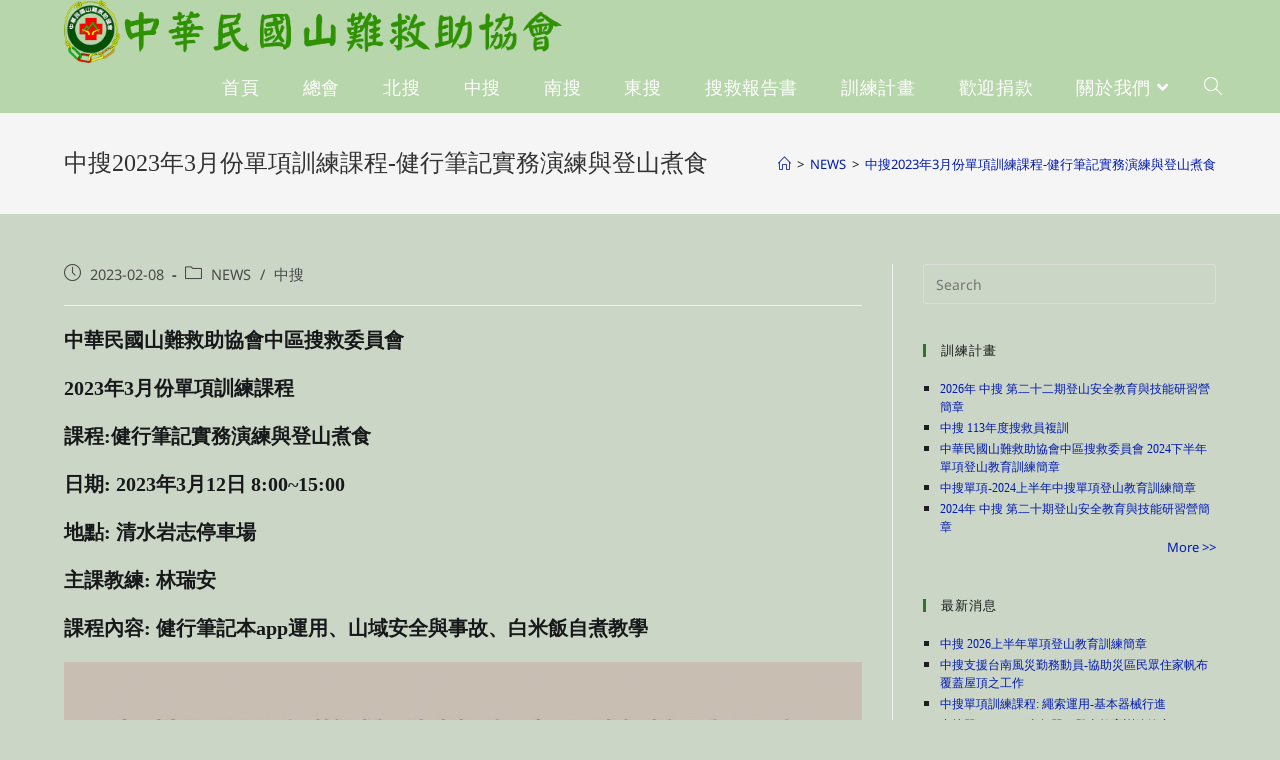

--- FILE ---
content_type: text/html; charset=UTF-8
request_url: https://www.mtrescue.org.tw/%E4%B8%AD%E6%90%9C2023%E5%B9%B43%E6%9C%88%E4%BB%BD%E5%96%AE%E9%A0%85%E8%A8%93%E7%B7%B4%E8%AA%B2%E7%A8%8B-%E5%81%A5%E8%A1%8C%E7%AD%86%E8%A8%98%E5%AF%A6%E5%8B%99%E6%BC%94%E7%B7%B4%E8%88%87%E7%99%BB/
body_size: 16853
content:
<!DOCTYPE html>
<html class="html" lang="zh-TW">
<head>
	<meta charset="UTF-8">
	<link rel="profile" href="https://gmpg.org/xfn/11">

	<meta name='robots' content='index, follow, max-image-preview:large, max-snippet:-1, max-video-preview:-1' />
<meta name="viewport" content="width=device-width, initial-scale=1">
	<!-- This site is optimized with the Yoast SEO plugin v19.7.2 - https://yoast.com/wordpress/plugins/seo/ -->
	<title>中搜2023年3月份單項訓練課程-健行筆記實務演練與登山煮食 - 中華民國山難救助協會</title>
	<link rel="canonical" href="https://www.mtrescue.org.tw/中搜2023年3月份單項訓練課程-健行筆記實務演練與登/" />
	<meta property="og:locale" content="zh_TW" />
	<meta property="og:type" content="article" />
	<meta property="og:title" content="中搜2023年3月份單項訓練課程-健行筆記實務演練與登山煮食 - 中華民國山難救助協會" />
	<meta property="og:description" content="中華民國山難救助協會中區搜救委員會 2023年3月份單項訓練課程 課程:健行筆記實務演練與登山煮食 日期: 2 [&hellip;]" />
	<meta property="og:url" content="https://www.mtrescue.org.tw/中搜2023年3月份單項訓練課程-健行筆記實務演練與登/" />
	<meta property="og:site_name" content="中華民國山難救助協會" />
	<meta property="article:published_time" content="2023-02-08T15:17:45+00:00" />
	<meta property="og:image" content="https://www.mtrescue.org.tw/wp-content/uploads/2023/02/202327_230208_2-1024x1024.jpg" />
	<meta name="author" content="總管" />
	<meta name="twitter:card" content="summary_large_image" />
	<meta name="twitter:label1" content="Written by" />
	<meta name="twitter:data1" content="總管" />
	<meta name="twitter:label2" content="Est. reading time" />
	<meta name="twitter:data2" content="1 分鐘" />
	<script type="application/ld+json" class="yoast-schema-graph">{"@context":"https://schema.org","@graph":[{"@type":"Article","@id":"https://www.mtrescue.org.tw/%e4%b8%ad%e6%90%9c2023%e5%b9%b43%e6%9c%88%e4%bb%bd%e5%96%ae%e9%a0%85%e8%a8%93%e7%b7%b4%e8%aa%b2%e7%a8%8b-%e5%81%a5%e8%a1%8c%e7%ad%86%e8%a8%98%e5%af%a6%e5%8b%99%e6%bc%94%e7%b7%b4%e8%88%87%e7%99%bb/#article","isPartOf":{"@id":"https://www.mtrescue.org.tw/%e4%b8%ad%e6%90%9c2023%e5%b9%b43%e6%9c%88%e4%bb%bd%e5%96%ae%e9%a0%85%e8%a8%93%e7%b7%b4%e8%aa%b2%e7%a8%8b-%e5%81%a5%e8%a1%8c%e7%ad%86%e8%a8%98%e5%af%a6%e5%8b%99%e6%bc%94%e7%b7%b4%e8%88%87%e7%99%bb/"},"author":{"name":"總管","@id":"https://www.mtrescue.org.tw/#/schema/person/73d90542b05e24e84e1759ccaf21778c"},"headline":"中搜2023年3月份單項訓練課程-健行筆記實務演練與登山煮食","datePublished":"2023-02-08T15:17:45+00:00","dateModified":"2023-02-08T15:17:45+00:00","mainEntityOfPage":{"@id":"https://www.mtrescue.org.tw/%e4%b8%ad%e6%90%9c2023%e5%b9%b43%e6%9c%88%e4%bb%bd%e5%96%ae%e9%a0%85%e8%a8%93%e7%b7%b4%e8%aa%b2%e7%a8%8b-%e5%81%a5%e8%a1%8c%e7%ad%86%e8%a8%98%e5%af%a6%e5%8b%99%e6%bc%94%e7%b7%b4%e8%88%87%e7%99%bb/"},"wordCount":10,"publisher":{"@id":"https://www.mtrescue.org.tw/#organization"},"image":{"@id":"https://www.mtrescue.org.tw/%e4%b8%ad%e6%90%9c2023%e5%b9%b43%e6%9c%88%e4%bb%bd%e5%96%ae%e9%a0%85%e8%a8%93%e7%b7%b4%e8%aa%b2%e7%a8%8b-%e5%81%a5%e8%a1%8c%e7%ad%86%e8%a8%98%e5%af%a6%e5%8b%99%e6%bc%94%e7%b7%b4%e8%88%87%e7%99%bb/#primaryimage"},"thumbnailUrl":"https://www.mtrescue.org.tw/wp-content/uploads/2023/02/202327_230208_2-1024x1024.jpg","articleSection":["NEWS","中搜"],"inLanguage":"zh-TW"},{"@type":"WebPage","@id":"https://www.mtrescue.org.tw/%e4%b8%ad%e6%90%9c2023%e5%b9%b43%e6%9c%88%e4%bb%bd%e5%96%ae%e9%a0%85%e8%a8%93%e7%b7%b4%e8%aa%b2%e7%a8%8b-%e5%81%a5%e8%a1%8c%e7%ad%86%e8%a8%98%e5%af%a6%e5%8b%99%e6%bc%94%e7%b7%b4%e8%88%87%e7%99%bb/","url":"https://www.mtrescue.org.tw/%e4%b8%ad%e6%90%9c2023%e5%b9%b43%e6%9c%88%e4%bb%bd%e5%96%ae%e9%a0%85%e8%a8%93%e7%b7%b4%e8%aa%b2%e7%a8%8b-%e5%81%a5%e8%a1%8c%e7%ad%86%e8%a8%98%e5%af%a6%e5%8b%99%e6%bc%94%e7%b7%b4%e8%88%87%e7%99%bb/","name":"中搜2023年3月份單項訓練課程-健行筆記實務演練與登山煮食 - 中華民國山難救助協會","isPartOf":{"@id":"https://www.mtrescue.org.tw/#website"},"primaryImageOfPage":{"@id":"https://www.mtrescue.org.tw/%e4%b8%ad%e6%90%9c2023%e5%b9%b43%e6%9c%88%e4%bb%bd%e5%96%ae%e9%a0%85%e8%a8%93%e7%b7%b4%e8%aa%b2%e7%a8%8b-%e5%81%a5%e8%a1%8c%e7%ad%86%e8%a8%98%e5%af%a6%e5%8b%99%e6%bc%94%e7%b7%b4%e8%88%87%e7%99%bb/#primaryimage"},"image":{"@id":"https://www.mtrescue.org.tw/%e4%b8%ad%e6%90%9c2023%e5%b9%b43%e6%9c%88%e4%bb%bd%e5%96%ae%e9%a0%85%e8%a8%93%e7%b7%b4%e8%aa%b2%e7%a8%8b-%e5%81%a5%e8%a1%8c%e7%ad%86%e8%a8%98%e5%af%a6%e5%8b%99%e6%bc%94%e7%b7%b4%e8%88%87%e7%99%bb/#primaryimage"},"thumbnailUrl":"https://www.mtrescue.org.tw/wp-content/uploads/2023/02/202327_230208_2-1024x1024.jpg","datePublished":"2023-02-08T15:17:45+00:00","dateModified":"2023-02-08T15:17:45+00:00","breadcrumb":{"@id":"https://www.mtrescue.org.tw/%e4%b8%ad%e6%90%9c2023%e5%b9%b43%e6%9c%88%e4%bb%bd%e5%96%ae%e9%a0%85%e8%a8%93%e7%b7%b4%e8%aa%b2%e7%a8%8b-%e5%81%a5%e8%a1%8c%e7%ad%86%e8%a8%98%e5%af%a6%e5%8b%99%e6%bc%94%e7%b7%b4%e8%88%87%e7%99%bb/#breadcrumb"},"inLanguage":"zh-TW","potentialAction":[{"@type":"ReadAction","target":["https://www.mtrescue.org.tw/%e4%b8%ad%e6%90%9c2023%e5%b9%b43%e6%9c%88%e4%bb%bd%e5%96%ae%e9%a0%85%e8%a8%93%e7%b7%b4%e8%aa%b2%e7%a8%8b-%e5%81%a5%e8%a1%8c%e7%ad%86%e8%a8%98%e5%af%a6%e5%8b%99%e6%bc%94%e7%b7%b4%e8%88%87%e7%99%bb/"]}]},{"@type":"ImageObject","inLanguage":"zh-TW","@id":"https://www.mtrescue.org.tw/%e4%b8%ad%e6%90%9c2023%e5%b9%b43%e6%9c%88%e4%bb%bd%e5%96%ae%e9%a0%85%e8%a8%93%e7%b7%b4%e8%aa%b2%e7%a8%8b-%e5%81%a5%e8%a1%8c%e7%ad%86%e8%a8%98%e5%af%a6%e5%8b%99%e6%bc%94%e7%b7%b4%e8%88%87%e7%99%bb/#primaryimage","url":"https://www.mtrescue.org.tw/wp-content/uploads/2023/02/202327_230208_2.jpg","contentUrl":"https://www.mtrescue.org.tw/wp-content/uploads/2023/02/202327_230208_2.jpg","width":1080,"height":1080,"caption":"中搜202303-健行筆記實務演練與登山煮食"},{"@type":"BreadcrumbList","@id":"https://www.mtrescue.org.tw/%e4%b8%ad%e6%90%9c2023%e5%b9%b43%e6%9c%88%e4%bb%bd%e5%96%ae%e9%a0%85%e8%a8%93%e7%b7%b4%e8%aa%b2%e7%a8%8b-%e5%81%a5%e8%a1%8c%e7%ad%86%e8%a8%98%e5%af%a6%e5%8b%99%e6%bc%94%e7%b7%b4%e8%88%87%e7%99%bb/#breadcrumb","itemListElement":[{"@type":"ListItem","position":1,"name":"首頁","item":"https://www.mtrescue.org.tw/"},{"@type":"ListItem","position":2,"name":"中搜2023年3月份單項訓練課程-健行筆記實務演練與登山煮食"}]},{"@type":"WebSite","@id":"https://www.mtrescue.org.tw/#website","url":"https://www.mtrescue.org.tw/","name":"中華民國山難救助協會","description":"搶救生命，與時間賽跑！","publisher":{"@id":"https://www.mtrescue.org.tw/#organization"},"potentialAction":[{"@type":"SearchAction","target":{"@type":"EntryPoint","urlTemplate":"https://www.mtrescue.org.tw/?s={search_term_string}"},"query-input":"required name=search_term_string"}],"inLanguage":"zh-TW"},{"@type":"Organization","@id":"https://www.mtrescue.org.tw/#organization","name":"中華民國山難救助協會","url":"https://www.mtrescue.org.tw/","sameAs":[],"logo":{"@type":"ImageObject","inLanguage":"zh-TW","@id":"https://www.mtrescue.org.tw/#/schema/logo/image/","url":"https://www.mtrescue.org.tw/wp-content/uploads/2020/03/logo80.png","contentUrl":"https://www.mtrescue.org.tw/wp-content/uploads/2020/03/logo80.png","width":72,"height":80,"caption":"中華民國山難救助協會"},"image":{"@id":"https://www.mtrescue.org.tw/#/schema/logo/image/"}},{"@type":"Person","@id":"https://www.mtrescue.org.tw/#/schema/person/73d90542b05e24e84e1759ccaf21778c","name":"總管","url":"https://www.mtrescue.org.tw/author/mtrescue/"}]}</script>
	<!-- / Yoast SEO plugin. -->


<link rel='dns-prefetch' href='//static.addtoany.com' />
<link rel="alternate" type="application/rss+xml" title="訂閱《中華民國山難救助協會》&raquo; 資訊提供" href="https://www.mtrescue.org.tw/feed/" />
<link rel="alternate" type="application/rss+xml" title="訂閱《中華民國山難救助協會》&raquo; 留言的資訊提供" href="https://www.mtrescue.org.tw/comments/feed/" />
<script>
window._wpemojiSettings = {"baseUrl":"https:\/\/s.w.org\/images\/core\/emoji\/14.0.0\/72x72\/","ext":".png","svgUrl":"https:\/\/s.w.org\/images\/core\/emoji\/14.0.0\/svg\/","svgExt":".svg","source":{"concatemoji":"https:\/\/www.mtrescue.org.tw\/wp-includes\/js\/wp-emoji-release.min.js?ver=6.1.9"}};
/*! This file is auto-generated */
!function(e,a,t){var n,r,o,i=a.createElement("canvas"),p=i.getContext&&i.getContext("2d");function s(e,t){var a=String.fromCharCode,e=(p.clearRect(0,0,i.width,i.height),p.fillText(a.apply(this,e),0,0),i.toDataURL());return p.clearRect(0,0,i.width,i.height),p.fillText(a.apply(this,t),0,0),e===i.toDataURL()}function c(e){var t=a.createElement("script");t.src=e,t.defer=t.type="text/javascript",a.getElementsByTagName("head")[0].appendChild(t)}for(o=Array("flag","emoji"),t.supports={everything:!0,everythingExceptFlag:!0},r=0;r<o.length;r++)t.supports[o[r]]=function(e){if(p&&p.fillText)switch(p.textBaseline="top",p.font="600 32px Arial",e){case"flag":return s([127987,65039,8205,9895,65039],[127987,65039,8203,9895,65039])?!1:!s([55356,56826,55356,56819],[55356,56826,8203,55356,56819])&&!s([55356,57332,56128,56423,56128,56418,56128,56421,56128,56430,56128,56423,56128,56447],[55356,57332,8203,56128,56423,8203,56128,56418,8203,56128,56421,8203,56128,56430,8203,56128,56423,8203,56128,56447]);case"emoji":return!s([129777,127995,8205,129778,127999],[129777,127995,8203,129778,127999])}return!1}(o[r]),t.supports.everything=t.supports.everything&&t.supports[o[r]],"flag"!==o[r]&&(t.supports.everythingExceptFlag=t.supports.everythingExceptFlag&&t.supports[o[r]]);t.supports.everythingExceptFlag=t.supports.everythingExceptFlag&&!t.supports.flag,t.DOMReady=!1,t.readyCallback=function(){t.DOMReady=!0},t.supports.everything||(n=function(){t.readyCallback()},a.addEventListener?(a.addEventListener("DOMContentLoaded",n,!1),e.addEventListener("load",n,!1)):(e.attachEvent("onload",n),a.attachEvent("onreadystatechange",function(){"complete"===a.readyState&&t.readyCallback()})),(e=t.source||{}).concatemoji?c(e.concatemoji):e.wpemoji&&e.twemoji&&(c(e.twemoji),c(e.wpemoji)))}(window,document,window._wpemojiSettings);
</script>
<style>
img.wp-smiley,
img.emoji {
	display: inline !important;
	border: none !important;
	box-shadow: none !important;
	height: 1em !important;
	width: 1em !important;
	margin: 0 0.07em !important;
	vertical-align: -0.1em !important;
	background: none !important;
	padding: 0 !important;
}
</style>
	<link rel='stylesheet' id='wp-block-library-css' href='https://www.mtrescue.org.tw/wp-includes/css/dist/block-library/style.min.css?ver=6.1.9' media='all' />
<style id='wp-block-library-theme-inline-css'>
.wp-block-audio figcaption{color:#555;font-size:13px;text-align:center}.is-dark-theme .wp-block-audio figcaption{color:hsla(0,0%,100%,.65)}.wp-block-audio{margin:0 0 1em}.wp-block-code{border:1px solid #ccc;border-radius:4px;font-family:Menlo,Consolas,monaco,monospace;padding:.8em 1em}.wp-block-embed figcaption{color:#555;font-size:13px;text-align:center}.is-dark-theme .wp-block-embed figcaption{color:hsla(0,0%,100%,.65)}.wp-block-embed{margin:0 0 1em}.blocks-gallery-caption{color:#555;font-size:13px;text-align:center}.is-dark-theme .blocks-gallery-caption{color:hsla(0,0%,100%,.65)}.wp-block-image figcaption{color:#555;font-size:13px;text-align:center}.is-dark-theme .wp-block-image figcaption{color:hsla(0,0%,100%,.65)}.wp-block-image{margin:0 0 1em}.wp-block-pullquote{border-top:4px solid;border-bottom:4px solid;margin-bottom:1.75em;color:currentColor}.wp-block-pullquote__citation,.wp-block-pullquote cite,.wp-block-pullquote footer{color:currentColor;text-transform:uppercase;font-size:.8125em;font-style:normal}.wp-block-quote{border-left:.25em solid;margin:0 0 1.75em;padding-left:1em}.wp-block-quote cite,.wp-block-quote footer{color:currentColor;font-size:.8125em;position:relative;font-style:normal}.wp-block-quote.has-text-align-right{border-left:none;border-right:.25em solid;padding-left:0;padding-right:1em}.wp-block-quote.has-text-align-center{border:none;padding-left:0}.wp-block-quote.is-large,.wp-block-quote.is-style-large,.wp-block-quote.is-style-plain{border:none}.wp-block-search .wp-block-search__label{font-weight:700}.wp-block-search__button{border:1px solid #ccc;padding:.375em .625em}:where(.wp-block-group.has-background){padding:1.25em 2.375em}.wp-block-separator.has-css-opacity{opacity:.4}.wp-block-separator{border:none;border-bottom:2px solid;margin-left:auto;margin-right:auto}.wp-block-separator.has-alpha-channel-opacity{opacity:1}.wp-block-separator:not(.is-style-wide):not(.is-style-dots){width:100px}.wp-block-separator.has-background:not(.is-style-dots){border-bottom:none;height:1px}.wp-block-separator.has-background:not(.is-style-wide):not(.is-style-dots){height:2px}.wp-block-table{margin:"0 0 1em 0"}.wp-block-table thead{border-bottom:3px solid}.wp-block-table tfoot{border-top:3px solid}.wp-block-table td,.wp-block-table th{word-break:normal}.wp-block-table figcaption{color:#555;font-size:13px;text-align:center}.is-dark-theme .wp-block-table figcaption{color:hsla(0,0%,100%,.65)}.wp-block-video figcaption{color:#555;font-size:13px;text-align:center}.is-dark-theme .wp-block-video figcaption{color:hsla(0,0%,100%,.65)}.wp-block-video{margin:0 0 1em}.wp-block-template-part.has-background{padding:1.25em 2.375em;margin-top:0;margin-bottom:0}
</style>
<link rel='stylesheet' id='classic-theme-styles-css' href='https://www.mtrescue.org.tw/wp-includes/css/classic-themes.min.css?ver=1' media='all' />
<style id='global-styles-inline-css'>
body{--wp--preset--color--black: #000000;--wp--preset--color--cyan-bluish-gray: #abb8c3;--wp--preset--color--white: #ffffff;--wp--preset--color--pale-pink: #f78da7;--wp--preset--color--vivid-red: #cf2e2e;--wp--preset--color--luminous-vivid-orange: #ff6900;--wp--preset--color--luminous-vivid-amber: #fcb900;--wp--preset--color--light-green-cyan: #7bdcb5;--wp--preset--color--vivid-green-cyan: #00d084;--wp--preset--color--pale-cyan-blue: #8ed1fc;--wp--preset--color--vivid-cyan-blue: #0693e3;--wp--preset--color--vivid-purple: #9b51e0;--wp--preset--gradient--vivid-cyan-blue-to-vivid-purple: linear-gradient(135deg,rgba(6,147,227,1) 0%,rgb(155,81,224) 100%);--wp--preset--gradient--light-green-cyan-to-vivid-green-cyan: linear-gradient(135deg,rgb(122,220,180) 0%,rgb(0,208,130) 100%);--wp--preset--gradient--luminous-vivid-amber-to-luminous-vivid-orange: linear-gradient(135deg,rgba(252,185,0,1) 0%,rgba(255,105,0,1) 100%);--wp--preset--gradient--luminous-vivid-orange-to-vivid-red: linear-gradient(135deg,rgba(255,105,0,1) 0%,rgb(207,46,46) 100%);--wp--preset--gradient--very-light-gray-to-cyan-bluish-gray: linear-gradient(135deg,rgb(238,238,238) 0%,rgb(169,184,195) 100%);--wp--preset--gradient--cool-to-warm-spectrum: linear-gradient(135deg,rgb(74,234,220) 0%,rgb(151,120,209) 20%,rgb(207,42,186) 40%,rgb(238,44,130) 60%,rgb(251,105,98) 80%,rgb(254,248,76) 100%);--wp--preset--gradient--blush-light-purple: linear-gradient(135deg,rgb(255,206,236) 0%,rgb(152,150,240) 100%);--wp--preset--gradient--blush-bordeaux: linear-gradient(135deg,rgb(254,205,165) 0%,rgb(254,45,45) 50%,rgb(107,0,62) 100%);--wp--preset--gradient--luminous-dusk: linear-gradient(135deg,rgb(255,203,112) 0%,rgb(199,81,192) 50%,rgb(65,88,208) 100%);--wp--preset--gradient--pale-ocean: linear-gradient(135deg,rgb(255,245,203) 0%,rgb(182,227,212) 50%,rgb(51,167,181) 100%);--wp--preset--gradient--electric-grass: linear-gradient(135deg,rgb(202,248,128) 0%,rgb(113,206,126) 100%);--wp--preset--gradient--midnight: linear-gradient(135deg,rgb(2,3,129) 0%,rgb(40,116,252) 100%);--wp--preset--duotone--dark-grayscale: url('#wp-duotone-dark-grayscale');--wp--preset--duotone--grayscale: url('#wp-duotone-grayscale');--wp--preset--duotone--purple-yellow: url('#wp-duotone-purple-yellow');--wp--preset--duotone--blue-red: url('#wp-duotone-blue-red');--wp--preset--duotone--midnight: url('#wp-duotone-midnight');--wp--preset--duotone--magenta-yellow: url('#wp-duotone-magenta-yellow');--wp--preset--duotone--purple-green: url('#wp-duotone-purple-green');--wp--preset--duotone--blue-orange: url('#wp-duotone-blue-orange');--wp--preset--font-size--small: 13px;--wp--preset--font-size--medium: 20px;--wp--preset--font-size--large: 36px;--wp--preset--font-size--x-large: 42px;--wp--preset--spacing--20: 0.44rem;--wp--preset--spacing--30: 0.67rem;--wp--preset--spacing--40: 1rem;--wp--preset--spacing--50: 1.5rem;--wp--preset--spacing--60: 2.25rem;--wp--preset--spacing--70: 3.38rem;--wp--preset--spacing--80: 5.06rem;}:where(.is-layout-flex){gap: 0.5em;}body .is-layout-flow > .alignleft{float: left;margin-inline-start: 0;margin-inline-end: 2em;}body .is-layout-flow > .alignright{float: right;margin-inline-start: 2em;margin-inline-end: 0;}body .is-layout-flow > .aligncenter{margin-left: auto !important;margin-right: auto !important;}body .is-layout-constrained > .alignleft{float: left;margin-inline-start: 0;margin-inline-end: 2em;}body .is-layout-constrained > .alignright{float: right;margin-inline-start: 2em;margin-inline-end: 0;}body .is-layout-constrained > .aligncenter{margin-left: auto !important;margin-right: auto !important;}body .is-layout-constrained > :where(:not(.alignleft):not(.alignright):not(.alignfull)){max-width: var(--wp--style--global--content-size);margin-left: auto !important;margin-right: auto !important;}body .is-layout-constrained > .alignwide{max-width: var(--wp--style--global--wide-size);}body .is-layout-flex{display: flex;}body .is-layout-flex{flex-wrap: wrap;align-items: center;}body .is-layout-flex > *{margin: 0;}:where(.wp-block-columns.is-layout-flex){gap: 2em;}.has-black-color{color: var(--wp--preset--color--black) !important;}.has-cyan-bluish-gray-color{color: var(--wp--preset--color--cyan-bluish-gray) !important;}.has-white-color{color: var(--wp--preset--color--white) !important;}.has-pale-pink-color{color: var(--wp--preset--color--pale-pink) !important;}.has-vivid-red-color{color: var(--wp--preset--color--vivid-red) !important;}.has-luminous-vivid-orange-color{color: var(--wp--preset--color--luminous-vivid-orange) !important;}.has-luminous-vivid-amber-color{color: var(--wp--preset--color--luminous-vivid-amber) !important;}.has-light-green-cyan-color{color: var(--wp--preset--color--light-green-cyan) !important;}.has-vivid-green-cyan-color{color: var(--wp--preset--color--vivid-green-cyan) !important;}.has-pale-cyan-blue-color{color: var(--wp--preset--color--pale-cyan-blue) !important;}.has-vivid-cyan-blue-color{color: var(--wp--preset--color--vivid-cyan-blue) !important;}.has-vivid-purple-color{color: var(--wp--preset--color--vivid-purple) !important;}.has-black-background-color{background-color: var(--wp--preset--color--black) !important;}.has-cyan-bluish-gray-background-color{background-color: var(--wp--preset--color--cyan-bluish-gray) !important;}.has-white-background-color{background-color: var(--wp--preset--color--white) !important;}.has-pale-pink-background-color{background-color: var(--wp--preset--color--pale-pink) !important;}.has-vivid-red-background-color{background-color: var(--wp--preset--color--vivid-red) !important;}.has-luminous-vivid-orange-background-color{background-color: var(--wp--preset--color--luminous-vivid-orange) !important;}.has-luminous-vivid-amber-background-color{background-color: var(--wp--preset--color--luminous-vivid-amber) !important;}.has-light-green-cyan-background-color{background-color: var(--wp--preset--color--light-green-cyan) !important;}.has-vivid-green-cyan-background-color{background-color: var(--wp--preset--color--vivid-green-cyan) !important;}.has-pale-cyan-blue-background-color{background-color: var(--wp--preset--color--pale-cyan-blue) !important;}.has-vivid-cyan-blue-background-color{background-color: var(--wp--preset--color--vivid-cyan-blue) !important;}.has-vivid-purple-background-color{background-color: var(--wp--preset--color--vivid-purple) !important;}.has-black-border-color{border-color: var(--wp--preset--color--black) !important;}.has-cyan-bluish-gray-border-color{border-color: var(--wp--preset--color--cyan-bluish-gray) !important;}.has-white-border-color{border-color: var(--wp--preset--color--white) !important;}.has-pale-pink-border-color{border-color: var(--wp--preset--color--pale-pink) !important;}.has-vivid-red-border-color{border-color: var(--wp--preset--color--vivid-red) !important;}.has-luminous-vivid-orange-border-color{border-color: var(--wp--preset--color--luminous-vivid-orange) !important;}.has-luminous-vivid-amber-border-color{border-color: var(--wp--preset--color--luminous-vivid-amber) !important;}.has-light-green-cyan-border-color{border-color: var(--wp--preset--color--light-green-cyan) !important;}.has-vivid-green-cyan-border-color{border-color: var(--wp--preset--color--vivid-green-cyan) !important;}.has-pale-cyan-blue-border-color{border-color: var(--wp--preset--color--pale-cyan-blue) !important;}.has-vivid-cyan-blue-border-color{border-color: var(--wp--preset--color--vivid-cyan-blue) !important;}.has-vivid-purple-border-color{border-color: var(--wp--preset--color--vivid-purple) !important;}.has-vivid-cyan-blue-to-vivid-purple-gradient-background{background: var(--wp--preset--gradient--vivid-cyan-blue-to-vivid-purple) !important;}.has-light-green-cyan-to-vivid-green-cyan-gradient-background{background: var(--wp--preset--gradient--light-green-cyan-to-vivid-green-cyan) !important;}.has-luminous-vivid-amber-to-luminous-vivid-orange-gradient-background{background: var(--wp--preset--gradient--luminous-vivid-amber-to-luminous-vivid-orange) !important;}.has-luminous-vivid-orange-to-vivid-red-gradient-background{background: var(--wp--preset--gradient--luminous-vivid-orange-to-vivid-red) !important;}.has-very-light-gray-to-cyan-bluish-gray-gradient-background{background: var(--wp--preset--gradient--very-light-gray-to-cyan-bluish-gray) !important;}.has-cool-to-warm-spectrum-gradient-background{background: var(--wp--preset--gradient--cool-to-warm-spectrum) !important;}.has-blush-light-purple-gradient-background{background: var(--wp--preset--gradient--blush-light-purple) !important;}.has-blush-bordeaux-gradient-background{background: var(--wp--preset--gradient--blush-bordeaux) !important;}.has-luminous-dusk-gradient-background{background: var(--wp--preset--gradient--luminous-dusk) !important;}.has-pale-ocean-gradient-background{background: var(--wp--preset--gradient--pale-ocean) !important;}.has-electric-grass-gradient-background{background: var(--wp--preset--gradient--electric-grass) !important;}.has-midnight-gradient-background{background: var(--wp--preset--gradient--midnight) !important;}.has-small-font-size{font-size: var(--wp--preset--font-size--small) !important;}.has-medium-font-size{font-size: var(--wp--preset--font-size--medium) !important;}.has-large-font-size{font-size: var(--wp--preset--font-size--large) !important;}.has-x-large-font-size{font-size: var(--wp--preset--font-size--x-large) !important;}
.wp-block-navigation a:where(:not(.wp-element-button)){color: inherit;}
:where(.wp-block-columns.is-layout-flex){gap: 2em;}
.wp-block-pullquote{font-size: 1.5em;line-height: 1.6;}
</style>
<link rel='stylesheet' id='font-awesome-css' href='https://www.mtrescue.org.tw/wp-content/themes/oceanwp/assets/fonts/fontawesome/css/all.min.css?ver=5.15.1' media='all' />
<link rel='stylesheet' id='simple-line-icons-css' href='https://www.mtrescue.org.tw/wp-content/themes/oceanwp/assets/css/third/simple-line-icons.min.css?ver=2.4.0' media='all' />
<link rel='stylesheet' id='oceanwp-style-css' href='https://www.mtrescue.org.tw/wp-content/themes/oceanwp/assets/css/style.min.css?ver=3.3.5' media='all' />
<link rel='stylesheet' id='oceanwp-google-font-noto-sans-css' href='https://www.mtrescue.org.tw/wp-content/uploads/oceanwp-webfonts-css/d6a06ecb2c25c733204d0ebcb2aa2ddd.css?ver=6.1.9' media='all' />
<link rel='stylesheet' id='addtoany-css' href='https://www.mtrescue.org.tw/wp-content/plugins/add-to-any/addtoany.min.css?ver=1.16' media='all' />
<link rel='stylesheet' id='oe-widgets-style-css' href='https://www.mtrescue.org.tw/wp-content/plugins/ocean-extra/assets/css/widgets.css?ver=6.1.9' media='all' />
<link rel='stylesheet' id='oss-social-share-style-css' href='https://www.mtrescue.org.tw/wp-content/plugins/ocean-social-sharing/assets/css/style.min.css?ver=6.1.9' media='all' />
<script id='addtoany-core-js-before'>
window.a2a_config=window.a2a_config||{};a2a_config.callbacks=[];a2a_config.overlays=[];a2a_config.templates={};a2a_localize = {
	Share: "Share",
	Save: "Save",
	Subscribe: "Subscribe",
	Email: "Email",
	Bookmark: "Bookmark",
	ShowAll: "Show all",
	ShowLess: "Show less",
	FindServices: "Find service(s)",
	FindAnyServiceToAddTo: "Instantly find any service to add to",
	PoweredBy: "Powered by",
	ShareViaEmail: "Share via email",
	SubscribeViaEmail: "Subscribe via email",
	BookmarkInYourBrowser: "Bookmark in your browser",
	BookmarkInstructions: "Press Ctrl+D or \u2318+D to bookmark this page",
	AddToYourFavorites: "Add to your favorites",
	SendFromWebOrProgram: "Send from any email address or email program",
	EmailProgram: "Email program",
	More: "More&#8230;",
	ThanksForSharing: "Thanks for sharing!",
	ThanksForFollowing: "Thanks for following!"
};
</script>
<script async src='https://static.addtoany.com/menu/page.js' id='addtoany-core-js'></script>
<script src='https://www.mtrescue.org.tw/wp-includes/js/jquery/jquery.min.js?ver=3.6.1' id='jquery-core-js'></script>
<script src='https://www.mtrescue.org.tw/wp-includes/js/jquery/jquery-migrate.min.js?ver=3.3.2' id='jquery-migrate-js'></script>
<script async src='https://www.mtrescue.org.tw/wp-content/plugins/add-to-any/addtoany.min.js?ver=1.1' id='addtoany-jquery-js'></script>
<link rel="https://api.w.org/" href="https://www.mtrescue.org.tw/wp-json/" /><link rel="alternate" type="application/json" href="https://www.mtrescue.org.tw/wp-json/wp/v2/posts/4166" /><link rel="EditURI" type="application/rsd+xml" title="RSD" href="https://www.mtrescue.org.tw/xmlrpc.php?rsd" />
<link rel="wlwmanifest" type="application/wlwmanifest+xml" href="https://www.mtrescue.org.tw/wp-includes/wlwmanifest.xml" />
<meta name="generator" content="WordPress 6.1.9" />
<link rel='shortlink' href='https://www.mtrescue.org.tw/?p=4166' />
<link rel="alternate" type="application/json+oembed" href="https://www.mtrescue.org.tw/wp-json/oembed/1.0/embed?url=https%3A%2F%2Fwww.mtrescue.org.tw%2F%25e4%25b8%25ad%25e6%2590%259c2023%25e5%25b9%25b43%25e6%259c%2588%25e4%25bb%25bd%25e5%2596%25ae%25e9%25a0%2585%25e8%25a8%2593%25e7%25b7%25b4%25e8%25aa%25b2%25e7%25a8%258b-%25e5%2581%25a5%25e8%25a1%258c%25e7%25ad%2586%25e8%25a8%2598%25e5%25af%25a6%25e5%258b%2599%25e6%25bc%2594%25e7%25b7%25b4%25e8%2588%2587%25e7%2599%25bb%2F" />
<link rel="alternate" type="text/xml+oembed" href="https://www.mtrescue.org.tw/wp-json/oembed/1.0/embed?url=https%3A%2F%2Fwww.mtrescue.org.tw%2F%25e4%25b8%25ad%25e6%2590%259c2023%25e5%25b9%25b43%25e6%259c%2588%25e4%25bb%25bd%25e5%2596%25ae%25e9%25a0%2585%25e8%25a8%2593%25e7%25b7%25b4%25e8%25aa%25b2%25e7%25a8%258b-%25e5%2581%25a5%25e8%25a1%258c%25e7%25ad%2586%25e8%25a8%2598%25e5%25af%25a6%25e5%258b%2599%25e6%25bc%2594%25e7%25b7%25b4%25e8%2588%2587%25e7%2599%25bb%2F&#038;format=xml" />
<!-- Google tag (gtag.js) -->
<script async src="https://www.googletagmanager.com/gtag/js?id=G-CQR8E4GPMP"></script>
<script>
  window.dataLayer = window.dataLayer || [];
  function gtag(){dataLayer.push(arguments);}
  gtag('js', new Date());

  gtag('config', 'G-CQR8E4GPMP');
</script>
<link rel="icon" href="https://www.mtrescue.org.tw/wp-content/uploads/2020/03/64.ico" sizes="32x32" />
<link rel="icon" href="https://www.mtrescue.org.tw/wp-content/uploads/2020/03/64.ico" sizes="192x192" />
<link rel="apple-touch-icon" href="https://www.mtrescue.org.tw/wp-content/uploads/2020/03/64.ico" />
<meta name="msapplication-TileImage" content="https://www.mtrescue.org.tw/wp-content/uploads/2020/03/64.ico" />
		<style id="wp-custom-css">
			/* Full width button on the homepage */.full-btn.elementor-widget-button .elementor-button{width:100%}/* Newsletter form button */.oew-newsletter-form-wrap .button{padding:0 20px}/* Footer */body #footer-widgets{text-align:center}body #footer-widgets .ocean-newsletter-form{margin:0 0 26px}body #footer-widgets .ocean-newsletter-form-wrap input[type="email"]{color:#7c7c7c;border-width:2px;border-color:rgba(255,255,255,0.2);font-size:15px;letter-spacing:.8px}body #footer-widgets .ocean-newsletter-form-wrap input[type="email"]:hover{border-color:rgba(255,255,255,0.5)}body #footer-widgets .ocean-newsletter-form-wrap input[type="email"]:focus{border-color:rgba(255,255,255,0.6)}body #footer-widgets .ocean-newsletter-form-wrap button:hover{background-color:#5c7c19}body #footer-widgets .social-widget li a{color:#4a4a4a;font-size:20px;line-height:1;padding:.5em}body #footer-widgets .social-widget li a:hover{color:#8cba29}/* Scroll top button */#scroll-top{right:30px;bottom:0;width:48px;height:35px;line-height:35px;font-size:22px;border-radius:4px 4px 0 0}/* Footer newsletter form on responsive */@media only screen and (max-width:320px){#scroll-top{display:none !important}}		</style>
		<!-- OceanWP CSS -->
<style type="text/css">
/* General CSS */a:hover,a.light:hover,.theme-heading .text::before,.theme-heading .text::after,#top-bar-content >a:hover,#top-bar-social li.oceanwp-email a:hover,#site-navigation-wrap .dropdown-menu >li >a:hover,#site-header.medium-header #medium-searchform button:hover,.oceanwp-mobile-menu-icon a:hover,.blog-entry.post .blog-entry-header .entry-title a:hover,.blog-entry.post .blog-entry-readmore a:hover,.blog-entry.thumbnail-entry .blog-entry-category a,ul.meta li a:hover,.dropcap,.single nav.post-navigation .nav-links .title,body .related-post-title a:hover,body #wp-calendar caption,body .contact-info-widget.default i,body .contact-info-widget.big-icons i,body .custom-links-widget .oceanwp-custom-links li a:hover,body .custom-links-widget .oceanwp-custom-links li a:hover:before,body .posts-thumbnails-widget li a:hover,body .social-widget li.oceanwp-email a:hover,.comment-author .comment-meta .comment-reply-link,#respond #cancel-comment-reply-link:hover,#footer-widgets .footer-box a:hover,#footer-bottom a:hover,#footer-bottom #footer-bottom-menu a:hover,.sidr a:hover,.sidr-class-dropdown-toggle:hover,.sidr-class-menu-item-has-children.active >a,.sidr-class-menu-item-has-children.active >a >.sidr-class-dropdown-toggle,input[type=checkbox]:checked:before{color:#2c7722}.single nav.post-navigation .nav-links .title .owp-icon use,.blog-entry.post .blog-entry-readmore a:hover .owp-icon use,body .contact-info-widget.default .owp-icon use,body .contact-info-widget.big-icons .owp-icon use{stroke:#2c7722}input[type="button"],input[type="reset"],input[type="submit"],button[type="submit"],.button,#site-navigation-wrap .dropdown-menu >li.btn >a >span,.thumbnail:hover i,.post-quote-content,.omw-modal .omw-close-modal,body .contact-info-widget.big-icons li:hover i,body div.wpforms-container-full .wpforms-form input[type=submit],body div.wpforms-container-full .wpforms-form button[type=submit],body div.wpforms-container-full .wpforms-form .wpforms-page-button{background-color:#2c7722}.thumbnail:hover .link-post-svg-icon{background-color:#2c7722}body .contact-info-widget.big-icons li:hover .owp-icon{background-color:#2c7722}.widget-title{border-color:#2c7722}blockquote{border-color:#2c7722}#searchform-dropdown{border-color:#2c7722}.dropdown-menu .sub-menu{border-color:#2c7722}.blog-entry.large-entry .blog-entry-readmore a:hover{border-color:#2c7722}.oceanwp-newsletter-form-wrap input[type="email"]:focus{border-color:#2c7722}.social-widget li.oceanwp-email a:hover{border-color:#2c7722}#respond #cancel-comment-reply-link:hover{border-color:#2c7722}body .contact-info-widget.big-icons li:hover i{border-color:#2c7722}#footer-widgets .oceanwp-newsletter-form-wrap input[type="email"]:focus{border-color:#2c7722}blockquote,.wp-block-quote{border-left-color:#2c7722}body .contact-info-widget.big-icons li:hover .owp-icon{border-color:#2c7722}input[type="button"]:hover,input[type="reset"]:hover,input[type="submit"]:hover,button[type="submit"]:hover,input[type="button"]:focus,input[type="reset"]:focus,input[type="submit"]:focus,button[type="submit"]:focus,.button:hover,.button:focus,#site-navigation-wrap .dropdown-menu >li.btn >a:hover >span,.post-quote-author,.omw-modal .omw-close-modal:hover,body div.wpforms-container-full .wpforms-form input[type=submit]:hover,body div.wpforms-container-full .wpforms-form button[type=submit]:hover,body div.wpforms-container-full .wpforms-form .wpforms-page-button:hover{background-color:#000000}table th,table td,hr,.content-area,body.content-left-sidebar #content-wrap .content-area,.content-left-sidebar .content-area,#top-bar-wrap,#site-header,#site-header.top-header #search-toggle,.dropdown-menu ul li,.centered-minimal-page-header,.blog-entry.post,.blog-entry.grid-entry .blog-entry-inner,.blog-entry.thumbnail-entry .blog-entry-bottom,.single-post .entry-title,.single .entry-share-wrap .entry-share,.single .entry-share,.single .entry-share ul li a,.single nav.post-navigation,.single nav.post-navigation .nav-links .nav-previous,#author-bio,#author-bio .author-bio-avatar,#author-bio .author-bio-social li a,#related-posts,#comments,.comment-body,#respond #cancel-comment-reply-link,#blog-entries .type-page,.page-numbers a,.page-numbers span:not(.elementor-screen-only),.page-links span,body #wp-calendar caption,body #wp-calendar th,body #wp-calendar tbody,body .contact-info-widget.default i,body .contact-info-widget.big-icons i,body .posts-thumbnails-widget li,body .tagcloud a{border-color:}body .contact-info-widget.big-icons .owp-icon,body .contact-info-widget.default .owp-icon{border-color:}body,.has-parallax-footer:not(.separate-layout) #main{background-color:#ccd6c7}a{color:#001ab2}a .owp-icon use{stroke:#001ab2}a:hover{color:#ffffff}a:hover .owp-icon use{stroke:#ffffff}.site-breadcrumbs,.background-image-page-header .site-breadcrumbs{color:#212121}.page-numbers a,.page-numbers span:not(.elementor-screen-only),.page-links span{font-size:19px}.page-numbers a,.page-numbers span:not(.elementor-screen-only),.page-links span{color:#224c05}.page-numbers a .owp-icon use{stroke:#224c05}.page-numbers a:hover,.page-links a:hover span,.page-numbers.current,.page-numbers.current:hover{color:#009b1c}.page-numbers a:hover .owp-icon use{stroke:#009b1c}label,body div.wpforms-container-full .wpforms-form .wpforms-field-label{color:#8224e3}/* Header CSS */#site-logo #site-logo-inner,.oceanwp-social-menu .social-menu-inner,#site-header.full_screen-header .menu-bar-inner,.after-header-content .after-header-content-inner{height:50px}#site-navigation-wrap .dropdown-menu >li >a,.oceanwp-mobile-menu-icon a,.mobile-menu-close,.after-header-content-inner >a{line-height:50px}#site-header,.has-transparent-header .is-sticky #site-header,.has-vh-transparent .is-sticky #site-header.vertical-header,#searchform-header-replace{background-color:#b8d6ab}#site-header{border-color:#ffffff}#site-header.has-header-media .overlay-header-media{background-color:rgba(0,0,0,0.5)}#site-logo #site-logo-inner a img,#site-header.center-header #site-navigation-wrap .middle-site-logo a img{max-width:500px}@media (max-width:768px){#site-logo #site-logo-inner a img,#site-header.center-header #site-navigation-wrap .middle-site-logo a img{max-width:500px}}@media (max-width:480px){#site-logo #site-logo-inner a img,#site-header.center-header #site-navigation-wrap .middle-site-logo a img{max-width:320px}}#site-header #site-logo #site-logo-inner a img,#site-header.center-header #site-navigation-wrap .middle-site-logo a img{max-height:500px}@media (max-width:768px){#site-header #site-logo #site-logo-inner a img,#site-header.center-header #site-navigation-wrap .middle-site-logo a img{max-height:500px}}@media (max-width:480px){#site-header #site-logo #site-logo-inner a img,#site-header.center-header #site-navigation-wrap .middle-site-logo a img{max-height:500px}}#site-logo a.site-logo-text{color:#ffffff}#site-logo.has-responsive-logo .responsive-logo-link img{max-height:24px}#searchform-dropdown input,#icon-searchform-dropdown input{color:#ffffff}#searchform-dropdown input,#icon-searchform-dropdown input{border-color:#000000}#searchform-dropdown input:focus,#icon-searchform-dropdown input:focus{border-color:#8cba29}#site-navigation-wrap .dropdown-menu >li >a{padding:0 9px}#site-navigation-wrap .dropdown-menu >li >a,.oceanwp-mobile-menu-icon a,#searchform-header-replace-close{color:#ffffff}#site-navigation-wrap .dropdown-menu >li >a .owp-icon use,.oceanwp-mobile-menu-icon a .owp-icon use,#searchform-header-replace-close .owp-icon use{stroke:#ffffff}#site-navigation-wrap .dropdown-menu >li >a:hover,.oceanwp-mobile-menu-icon a:hover,#searchform-header-replace-close:hover{color:#426304}#site-navigation-wrap .dropdown-menu >li >a:hover .owp-icon use,.oceanwp-mobile-menu-icon a:hover .owp-icon use,#searchform-header-replace-close:hover .owp-icon use{stroke:#426304}.dropdown-menu .sub-menu{min-width:150px}.dropdown-menu .sub-menu,#searchform-dropdown,.current-shop-items-dropdown{background-color:#86d64d}.dropdown-menu ul li.menu-item,.navigation >ul >li >ul.megamenu.sub-menu >li,.navigation .megamenu li ul.sub-menu{border-color:#000000}.dropdown-menu ul li a.menu-link{color:#ffffff}.dropdown-menu ul li a.menu-link .owp-icon use{stroke:#ffffff}.dropdown-menu ul li a.menu-link:hover{color:#3ba332}.dropdown-menu ul li a.menu-link:hover .owp-icon use{stroke:#3ba332}.dropdown-menu ul li a.menu-link:hover{background-color:#a2d67e}.navigation li.mega-cat .mega-cat-title{background-color:#000000}.navigation li.mega-cat .mega-cat-title{color:#ffffff}.navigation li.mega-cat ul li .mega-post-title a{color:#ffffff}.navigation li.mega-cat ul li .mega-post-title a:hover{color:#8cba29}.navigation li.mega-cat ul li .mega-post-date{color:#999999}.navigation li.mega-cat ul li .mega-post-date .owp-icon use{stroke:#999999}a.sidr-class-toggle-sidr-close{background-color:#161616}#sidr,#mobile-dropdown{background-color:#212222}#sidr li,#sidr ul,#mobile-dropdown ul li,#mobile-dropdown ul li ul{border-color:#000000}body .sidr a,body .sidr-class-dropdown-toggle,#mobile-dropdown ul li a,#mobile-dropdown ul li a .dropdown-toggle,#mobile-fullscreen ul li a,#mobile-fullscreen .oceanwp-social-menu.simple-social ul li a{color:#a9a9a9}#mobile-fullscreen a.close .close-icon-inner,#mobile-fullscreen a.close .close-icon-inner::after{background-color:#a9a9a9}body .sidr a:hover,body .sidr-class-dropdown-toggle:hover,body .sidr-class-dropdown-toggle .fa,body .sidr-class-menu-item-has-children.active >a,body .sidr-class-menu-item-has-children.active >a >.sidr-class-dropdown-toggle,#mobile-dropdown ul li a:hover,#mobile-dropdown ul li a .dropdown-toggle:hover,#mobile-dropdown .menu-item-has-children.active >a,#mobile-dropdown .menu-item-has-children.active >a >.dropdown-toggle,#mobile-fullscreen ul li a:hover,#mobile-fullscreen .oceanwp-social-menu.simple-social ul li a:hover{color:#ffffff}#mobile-fullscreen a.close:hover .close-icon-inner,#mobile-fullscreen a.close:hover .close-icon-inner::after{background-color:#ffffff}.sidr-class-dropdown-menu ul,#mobile-dropdown ul li ul,#mobile-fullscreen ul ul.sub-menu{background-color:#2d2d2d}body .sidr-class-mobile-searchform input,body .sidr-class-mobile-searchform input:focus,#mobile-dropdown #mobile-menu-search form input,#mobile-fullscreen #mobile-search input,#mobile-fullscreen #mobile-search label{color:#ffffff}body .sidr-class-mobile-searchform input,#mobile-dropdown #mobile-menu-search form input,#mobile-fullscreen #mobile-search input{border-color:#3f3f3f}body .sidr-class-mobile-searchform input:focus,#mobile-dropdown #mobile-menu-search form input:focus,#mobile-fullscreen #mobile-search input:focus{border-color:#5e5e5e}.sidr-class-mobile-searchform button,#mobile-dropdown #mobile-menu-search form button{color:#6d6d6d}.sidr-class-mobile-searchform button .owp-icon use,#mobile-dropdown #mobile-menu-search form button .owp-icon use{stroke:#6d6d6d}.sidr-class-mobile-searchform button:hover,#mobile-dropdown #mobile-menu-search form button:hover{color:#a9a9a9}.sidr-class-mobile-searchform button:hover .owp-icon use,#mobile-dropdown #mobile-menu-search form button:hover .owp-icon use{stroke:#a9a9a9}/* Top Bar CSS */#top-bar-wrap,.oceanwp-top-bar-sticky{background-color:#161819}#top-bar-wrap{border-color:#161819}#top-bar-wrap,#top-bar-content strong{color:#8b8c8c}#top-bar-content a,#top-bar-social-alt a{color:#8b8c8c}#top-bar-social li a{color:#8b8c8c}#top-bar-social li a .owp-icon use{stroke:#8b8c8c}/* Footer Widgets CSS */#footer-widgets{background-color:#313131}/* Footer Bottom CSS */#footer-bottom{background-color:#2d2d2d}#footer-bottom,#footer-bottom p{color:#96d668}#footer-bottom a,#footer-bottom #footer-bottom-menu a{color:#6b6b6b}/* Typography CSS */body{font-family:Noto Sans;font-size:16px;color:#1e1e1e}h1,h2,h3,h4,h5,h6,.theme-heading,.widget-title,.oceanwp-widget-recent-posts-title,.comment-reply-title,.entry-title,.sidebar-box .widget-title{font-family:Microsoft JhengHei;color:#161819}h1{font-family:Comic Sans MS,cursive;font-size:24px}h3{font-family:Noto Sans TC}#top-bar-content,#top-bar-social-alt{font-size:13px}#site-navigation-wrap .dropdown-menu >li >a,#site-header.full_screen-header .fs-dropdown-menu >li >a,#site-header.top-header #site-navigation-wrap .dropdown-menu >li >a,#site-header.center-header #site-navigation-wrap .dropdown-menu >li >a,#site-header.medium-header #site-navigation-wrap .dropdown-menu >li >a,.oceanwp-mobile-menu-icon a{font-family:Microsoft JhengHei;font-weight:500;font-size:18px;text-transform:uppercase}#footer-bottom #copyright{font-weight:600;font-size:13px;letter-spacing:.6px;text-transform:uppercase}
</style></head>

<body class="post-template-default single single-post postid-4166 single-format-standard wp-custom-logo wp-embed-responsive oceanwp-theme dropdown-mobile no-header-border default-breakpoint has-sidebar content-right-sidebar post-in-category-news post-in-category-center has-breadcrumbs pagination-left elementor-default elementor-kit-2376" itemscope="itemscope" itemtype="https://schema.org/Article">

	<svg xmlns="http://www.w3.org/2000/svg" viewBox="0 0 0 0" width="0" height="0" focusable="false" role="none" style="visibility: hidden; position: absolute; left: -9999px; overflow: hidden;" ><defs><filter id="wp-duotone-dark-grayscale"><feColorMatrix color-interpolation-filters="sRGB" type="matrix" values=" .299 .587 .114 0 0 .299 .587 .114 0 0 .299 .587 .114 0 0 .299 .587 .114 0 0 " /><feComponentTransfer color-interpolation-filters="sRGB" ><feFuncR type="table" tableValues="0 0.49803921568627" /><feFuncG type="table" tableValues="0 0.49803921568627" /><feFuncB type="table" tableValues="0 0.49803921568627" /><feFuncA type="table" tableValues="1 1" /></feComponentTransfer><feComposite in2="SourceGraphic" operator="in" /></filter></defs></svg><svg xmlns="http://www.w3.org/2000/svg" viewBox="0 0 0 0" width="0" height="0" focusable="false" role="none" style="visibility: hidden; position: absolute; left: -9999px; overflow: hidden;" ><defs><filter id="wp-duotone-grayscale"><feColorMatrix color-interpolation-filters="sRGB" type="matrix" values=" .299 .587 .114 0 0 .299 .587 .114 0 0 .299 .587 .114 0 0 .299 .587 .114 0 0 " /><feComponentTransfer color-interpolation-filters="sRGB" ><feFuncR type="table" tableValues="0 1" /><feFuncG type="table" tableValues="0 1" /><feFuncB type="table" tableValues="0 1" /><feFuncA type="table" tableValues="1 1" /></feComponentTransfer><feComposite in2="SourceGraphic" operator="in" /></filter></defs></svg><svg xmlns="http://www.w3.org/2000/svg" viewBox="0 0 0 0" width="0" height="0" focusable="false" role="none" style="visibility: hidden; position: absolute; left: -9999px; overflow: hidden;" ><defs><filter id="wp-duotone-purple-yellow"><feColorMatrix color-interpolation-filters="sRGB" type="matrix" values=" .299 .587 .114 0 0 .299 .587 .114 0 0 .299 .587 .114 0 0 .299 .587 .114 0 0 " /><feComponentTransfer color-interpolation-filters="sRGB" ><feFuncR type="table" tableValues="0.54901960784314 0.98823529411765" /><feFuncG type="table" tableValues="0 1" /><feFuncB type="table" tableValues="0.71764705882353 0.25490196078431" /><feFuncA type="table" tableValues="1 1" /></feComponentTransfer><feComposite in2="SourceGraphic" operator="in" /></filter></defs></svg><svg xmlns="http://www.w3.org/2000/svg" viewBox="0 0 0 0" width="0" height="0" focusable="false" role="none" style="visibility: hidden; position: absolute; left: -9999px; overflow: hidden;" ><defs><filter id="wp-duotone-blue-red"><feColorMatrix color-interpolation-filters="sRGB" type="matrix" values=" .299 .587 .114 0 0 .299 .587 .114 0 0 .299 .587 .114 0 0 .299 .587 .114 0 0 " /><feComponentTransfer color-interpolation-filters="sRGB" ><feFuncR type="table" tableValues="0 1" /><feFuncG type="table" tableValues="0 0.27843137254902" /><feFuncB type="table" tableValues="0.5921568627451 0.27843137254902" /><feFuncA type="table" tableValues="1 1" /></feComponentTransfer><feComposite in2="SourceGraphic" operator="in" /></filter></defs></svg><svg xmlns="http://www.w3.org/2000/svg" viewBox="0 0 0 0" width="0" height="0" focusable="false" role="none" style="visibility: hidden; position: absolute; left: -9999px; overflow: hidden;" ><defs><filter id="wp-duotone-midnight"><feColorMatrix color-interpolation-filters="sRGB" type="matrix" values=" .299 .587 .114 0 0 .299 .587 .114 0 0 .299 .587 .114 0 0 .299 .587 .114 0 0 " /><feComponentTransfer color-interpolation-filters="sRGB" ><feFuncR type="table" tableValues="0 0" /><feFuncG type="table" tableValues="0 0.64705882352941" /><feFuncB type="table" tableValues="0 1" /><feFuncA type="table" tableValues="1 1" /></feComponentTransfer><feComposite in2="SourceGraphic" operator="in" /></filter></defs></svg><svg xmlns="http://www.w3.org/2000/svg" viewBox="0 0 0 0" width="0" height="0" focusable="false" role="none" style="visibility: hidden; position: absolute; left: -9999px; overflow: hidden;" ><defs><filter id="wp-duotone-magenta-yellow"><feColorMatrix color-interpolation-filters="sRGB" type="matrix" values=" .299 .587 .114 0 0 .299 .587 .114 0 0 .299 .587 .114 0 0 .299 .587 .114 0 0 " /><feComponentTransfer color-interpolation-filters="sRGB" ><feFuncR type="table" tableValues="0.78039215686275 1" /><feFuncG type="table" tableValues="0 0.94901960784314" /><feFuncB type="table" tableValues="0.35294117647059 0.47058823529412" /><feFuncA type="table" tableValues="1 1" /></feComponentTransfer><feComposite in2="SourceGraphic" operator="in" /></filter></defs></svg><svg xmlns="http://www.w3.org/2000/svg" viewBox="0 0 0 0" width="0" height="0" focusable="false" role="none" style="visibility: hidden; position: absolute; left: -9999px; overflow: hidden;" ><defs><filter id="wp-duotone-purple-green"><feColorMatrix color-interpolation-filters="sRGB" type="matrix" values=" .299 .587 .114 0 0 .299 .587 .114 0 0 .299 .587 .114 0 0 .299 .587 .114 0 0 " /><feComponentTransfer color-interpolation-filters="sRGB" ><feFuncR type="table" tableValues="0.65098039215686 0.40392156862745" /><feFuncG type="table" tableValues="0 1" /><feFuncB type="table" tableValues="0.44705882352941 0.4" /><feFuncA type="table" tableValues="1 1" /></feComponentTransfer><feComposite in2="SourceGraphic" operator="in" /></filter></defs></svg><svg xmlns="http://www.w3.org/2000/svg" viewBox="0 0 0 0" width="0" height="0" focusable="false" role="none" style="visibility: hidden; position: absolute; left: -9999px; overflow: hidden;" ><defs><filter id="wp-duotone-blue-orange"><feColorMatrix color-interpolation-filters="sRGB" type="matrix" values=" .299 .587 .114 0 0 .299 .587 .114 0 0 .299 .587 .114 0 0 .299 .587 .114 0 0 " /><feComponentTransfer color-interpolation-filters="sRGB" ><feFuncR type="table" tableValues="0.098039215686275 1" /><feFuncG type="table" tableValues="0 0.66274509803922" /><feFuncB type="table" tableValues="0.84705882352941 0.41960784313725" /><feFuncA type="table" tableValues="1 1" /></feComponentTransfer><feComposite in2="SourceGraphic" operator="in" /></filter></defs></svg>
	
	<div id="outer-wrap" class="site clr">

		<a class="skip-link screen-reader-text" href="#main">Skip to content</a>

		
		<div id="wrap" class="clr">

			
			
<header id="site-header" class="minimal-header effect-four clr" data-height="50" itemscope="itemscope" itemtype="https://schema.org/WPHeader" role="banner">

	
					
			<div id="site-header-inner" class="clr container">

				
				

<div id="site-logo" class="clr has-responsive-logo" itemscope itemtype="https://schema.org/Brand" >

	
	<div id="site-logo-inner" class="clr">

		<a href="https://www.mtrescue.org.tw/" class="custom-logo-link" rel="home"><img width="1347" height="169" src="https://www.mtrescue.org.tw/wp-content/uploads/2020/03/logo_bar-1.png" class="custom-logo" alt="中華民國山難救助協會" decoding="async" srcset="https://www.mtrescue.org.tw/wp-content/uploads/2020/03/logo_bar-1.png 1x, 2299 2x" sizes="(max-width: 1347px) 100vw, 1347px" /></a><a href="https://www.mtrescue.org.tw/" class="responsive-logo-link" rel="home"><img src="http://magicsun.ddns.net/wp-content/uploads/2020/03/logo_bar_24.png" class="responsive-logo" width="" height="" alt="" /></a>
	</div><!-- #site-logo-inner -->

	
	
</div><!-- #site-logo -->

			<div id="site-navigation-wrap" class="clr">
			
			
			
			<nav id="site-navigation" class="navigation main-navigation clr" itemscope="itemscope" itemtype="https://schema.org/SiteNavigationElement" role="navigation" >

				<ul id="menu-%e7%b8%bd%e6%9c%83" class="main-menu dropdown-menu sf-menu"><li id="menu-item-2308" class="menu-item menu-item-type-custom menu-item-object-custom menu-item-home menu-item-2308"><a href="https://www.mtrescue.org.tw" class="menu-link"><span class="text-wrap">首頁</span></a></li><li id="menu-item-4206" class="menu-item menu-item-type-taxonomy menu-item-object-category menu-item-4206"><a href="https://www.mtrescue.org.tw/category/head/" class="menu-link"><span class="text-wrap">總會</span></a></li><li id="menu-item-2302" class="menu-item menu-item-type-taxonomy menu-item-object-category menu-item-2302"><a href="https://www.mtrescue.org.tw/category/north/" class="menu-link"><span class="text-wrap">北搜</span></a></li><li id="menu-item-2303" class="menu-item menu-item-type-taxonomy menu-item-object-category current-post-ancestor current-menu-parent current-post-parent menu-item-2303"><a href="https://www.mtrescue.org.tw/category/center/" class="menu-link"><span class="text-wrap">中搜</span></a></li><li id="menu-item-2304" class="menu-item menu-item-type-taxonomy menu-item-object-category menu-item-2304"><a href="https://www.mtrescue.org.tw/category/south/" class="menu-link"><span class="text-wrap">南搜</span></a></li><li id="menu-item-4135" class="menu-item menu-item-type-taxonomy menu-item-object-category menu-item-4135"><a href="https://www.mtrescue.org.tw/category/east/" class="menu-link"><span class="text-wrap">東搜</span></a></li><li id="menu-item-2306" class="menu-item menu-item-type-taxonomy menu-item-object-category menu-item-2306"><a href="https://www.mtrescue.org.tw/category/report/" class="menu-link"><span class="text-wrap">搜救報告書</span></a></li><li id="menu-item-2307" class="menu-item menu-item-type-taxonomy menu-item-object-category menu-item-2307"><a href="https://www.mtrescue.org.tw/category/training/" class="menu-link"><span class="text-wrap">訓練計畫</span></a></li><li id="menu-item-2305" class="menu-item menu-item-type-post_type menu-item-object-page menu-item-2305"><a href="https://www.mtrescue.org.tw/%e6%ad%a1%e8%bf%8e%e6%8d%90%e5%8a%a9/" class="menu-link"><span class="text-wrap">歡迎捐款</span></a></li><li id="menu-item-2311" class="menu-item menu-item-type-post_type menu-item-object-page menu-item-has-children dropdown menu-item-2311"><a href="https://www.mtrescue.org.tw/%e9%97%9c%e6%96%bc%e6%88%91%e5%80%91/" class="menu-link"><span class="text-wrap">關於我們<i class="nav-arrow fa fa-angle-down" aria-hidden="true" role="img"></i></span></a>
<ul class="sub-menu">
	<li id="menu-item-2314" class="menu-item menu-item-type-post_type menu-item-object-page menu-item-2314"><a href="https://www.mtrescue.org.tw/%e7%b5%84%e7%b9%94%e6%9e%b6%e6%a7%8b/" class="menu-link"><span class="text-wrap">組織架構</span></a></li>	<li id="menu-item-2373" class="menu-item menu-item-type-post_type menu-item-object-page menu-item-2373"><a href="https://www.mtrescue.org.tw/%e7%ab%a0%e7%a8%8b/" class="menu-link"><span class="text-wrap">章程</span></a></li>	<li id="menu-item-2402" class="menu-item menu-item-type-post_type menu-item-object-page menu-item-2402"><a href="https://www.mtrescue.org.tw/sample-page/" class="menu-link"><span class="text-wrap">搜救程序</span></a></li>	<li id="menu-item-2393" class="menu-item menu-item-type-post_type menu-item-object-page menu-item-2393"><a href="https://www.mtrescue.org.tw/%e6%95%99%e7%b7%b4%e7%ae%a1%e7%90%86%e8%be%a6%e6%b3%95/" class="menu-link"><span class="text-wrap">教練管理辦法</span></a></li>	<li id="menu-item-2419" class="menu-item menu-item-type-taxonomy menu-item-object-category menu-item-2419"><a href="https://www.mtrescue.org.tw/category/supervisor/" class="menu-link"><span class="text-wrap">歷屆理監事</span></a></li>	<li id="menu-item-2501" class="menu-item menu-item-type-post_type menu-item-object-post menu-item-2501"><a href="https://www.mtrescue.org.tw/%e6%9c%ac%e6%9c%83%e4%b8%ad%e8%8b%b1%e6%96%87%e5%85%a8%e7%a8%b1%e5%b0%8d%e7%85%a7/" class="menu-link"><span class="text-wrap">本會中英文全稱對照</span></a></li>	<li id="menu-item-2498" class="menu-item menu-item-type-post_type menu-item-object-page menu-item-2498"><a href="https://www.mtrescue.org.tw/%e8%88%87%e6%88%91%e5%80%91%e8%81%af%e7%b5%a1/" class="menu-link"><span class="text-wrap">與我們聯絡</span></a></li></ul>
</li><li class="search-toggle-li" ><a href="javascript:void(0)" class="site-search-toggle search-dropdown-toggle" aria-label="Search website"><i class=" icon-magnifier" aria-hidden="true" role="img"></i></a></li></ul>
<div id="searchform-dropdown" class="header-searchform-wrap clr" >
	
<form role="search" method="get" class="searchform" action="https://www.mtrescue.org.tw/">
	<label for="ocean-search-form-1">
		<span class="screen-reader-text">Search this website</span>
		<input type="search" id="ocean-search-form-1" class="field" autocomplete="off" placeholder="Search" name="s">
			</label>
	</form>
</div><!-- #searchform-dropdown -->

			</nav><!-- #site-navigation -->

			
			
					</div><!-- #site-navigation-wrap -->
			
		
	
				
	
	<div class="oceanwp-mobile-menu-icon clr mobile-right">

		
		
		
		<a href="#" class="mobile-menu"  aria-label="Mobile Menu">
							<i class="fa fa-bars" aria-hidden="true"></i>
						</a>

		
		
		
	</div><!-- #oceanwp-mobile-menu-navbar -->

	

			</div><!-- #site-header-inner -->

			
<div id="mobile-dropdown" class="clr" >

	<nav class="clr" itemscope="itemscope" itemtype="https://schema.org/SiteNavigationElement">

		
	<div id="mobile-nav" class="navigation clr">

		<ul id="menu-%e7%b8%bd%e6%9c%83-1" class="menu"><li class="menu-item menu-item-type-custom menu-item-object-custom menu-item-home menu-item-2308"><a href="https://www.mtrescue.org.tw">首頁</a></li>
<li class="menu-item menu-item-type-taxonomy menu-item-object-category menu-item-4206"><a href="https://www.mtrescue.org.tw/category/head/">總會</a></li>
<li class="menu-item menu-item-type-taxonomy menu-item-object-category menu-item-2302"><a href="https://www.mtrescue.org.tw/category/north/">北搜</a></li>
<li class="menu-item menu-item-type-taxonomy menu-item-object-category current-post-ancestor current-menu-parent current-post-parent menu-item-2303"><a href="https://www.mtrescue.org.tw/category/center/">中搜</a></li>
<li class="menu-item menu-item-type-taxonomy menu-item-object-category menu-item-2304"><a href="https://www.mtrescue.org.tw/category/south/">南搜</a></li>
<li class="menu-item menu-item-type-taxonomy menu-item-object-category menu-item-4135"><a href="https://www.mtrescue.org.tw/category/east/">東搜</a></li>
<li class="menu-item menu-item-type-taxonomy menu-item-object-category menu-item-2306"><a href="https://www.mtrescue.org.tw/category/report/">搜救報告書</a></li>
<li class="menu-item menu-item-type-taxonomy menu-item-object-category menu-item-2307"><a href="https://www.mtrescue.org.tw/category/training/">訓練計畫</a></li>
<li class="menu-item menu-item-type-post_type menu-item-object-page menu-item-2305"><a href="https://www.mtrescue.org.tw/%e6%ad%a1%e8%bf%8e%e6%8d%90%e5%8a%a9/">歡迎捐款</a></li>
<li class="menu-item menu-item-type-post_type menu-item-object-page menu-item-has-children menu-item-2311"><a href="https://www.mtrescue.org.tw/%e9%97%9c%e6%96%bc%e6%88%91%e5%80%91/">關於我們</a>
<ul class="sub-menu">
	<li class="menu-item menu-item-type-post_type menu-item-object-page menu-item-2314"><a href="https://www.mtrescue.org.tw/%e7%b5%84%e7%b9%94%e6%9e%b6%e6%a7%8b/">組織架構</a></li>
	<li class="menu-item menu-item-type-post_type menu-item-object-page menu-item-2373"><a href="https://www.mtrescue.org.tw/%e7%ab%a0%e7%a8%8b/">章程</a></li>
	<li class="menu-item menu-item-type-post_type menu-item-object-page menu-item-2402"><a href="https://www.mtrescue.org.tw/sample-page/">搜救程序</a></li>
	<li class="menu-item menu-item-type-post_type menu-item-object-page menu-item-2393"><a href="https://www.mtrescue.org.tw/%e6%95%99%e7%b7%b4%e7%ae%a1%e7%90%86%e8%be%a6%e6%b3%95/">教練管理辦法</a></li>
	<li class="menu-item menu-item-type-taxonomy menu-item-object-category menu-item-2419"><a href="https://www.mtrescue.org.tw/category/supervisor/">歷屆理監事</a></li>
	<li class="menu-item menu-item-type-post_type menu-item-object-post menu-item-2501"><a href="https://www.mtrescue.org.tw/%e6%9c%ac%e6%9c%83%e4%b8%ad%e8%8b%b1%e6%96%87%e5%85%a8%e7%a8%b1%e5%b0%8d%e7%85%a7/">本會中英文全稱對照</a></li>
	<li class="menu-item menu-item-type-post_type menu-item-object-page menu-item-2498"><a href="https://www.mtrescue.org.tw/%e8%88%87%e6%88%91%e5%80%91%e8%81%af%e7%b5%a1/">與我們聯絡</a></li>
</ul>
</li>
</ul>
	</div>


<div id="mobile-menu-search" class="clr">
	<form aria-label="Search this website" method="get" action="https://www.mtrescue.org.tw/" class="mobile-searchform">
		<input aria-label="Insert search query" value="" class="field" id="ocean-mobile-search-2" type="search" name="s" autocomplete="off" placeholder="Search" />
		<button aria-label="Submit search" type="submit" class="searchform-submit">
			<i class=" icon-magnifier" aria-hidden="true" role="img"></i>		</button>
					</form>
</div><!-- .mobile-menu-search -->

	</nav>

</div>

			
			
		
		
</header><!-- #site-header -->


			
			<main id="main" class="site-main clr"  role="main">

				

<header class="page-header">

	
	<div class="container clr page-header-inner">

		
			<h1 class="page-header-title clr" itemprop="headline">中搜2023年3月份單項訓練課程-健行筆記實務演練與登山煮食</h1>

			
		
		<nav aria-label="Breadcrumbs" class="site-breadcrumbs clr position-" itemprop="breadcrumb"><ol class="trail-items" itemscope itemtype="http://schema.org/BreadcrumbList"><meta name="numberOfItems" content="3" /><meta name="itemListOrder" content="Ascending" /><li class="trail-item trail-begin" itemprop="itemListElement" itemscope itemtype="https://schema.org/ListItem"><a href="https://www.mtrescue.org.tw" rel="home" aria-label="Home" itemtype="https://schema.org/Thing" itemprop="item"><span itemprop="name"><i class=" icon-home" aria-hidden="true" role="img"></i><span class="breadcrumb-home has-icon">Home</span></span></a><span class="breadcrumb-sep">></span><meta content="1" itemprop="position" /></li><li class="trail-item" itemprop="itemListElement" itemscope itemtype="https://schema.org/ListItem"><a href="https://www.mtrescue.org.tw/category/news/" itemtype="https://schema.org/Thing" itemprop="item"><span itemprop="name">NEWS</span></a><span class="breadcrumb-sep">></span><meta content="2" itemprop="position" /></li><li class="trail-item trail-end" itemprop="itemListElement" itemscope itemtype="https://schema.org/ListItem"><a href="https://www.mtrescue.org.tw/%e4%b8%ad%e6%90%9c2023%e5%b9%b43%e6%9c%88%e4%bb%bd%e5%96%ae%e9%a0%85%e8%a8%93%e7%b7%b4%e8%aa%b2%e7%a8%8b-%e5%81%a5%e8%a1%8c%e7%ad%86%e8%a8%98%e5%af%a6%e5%8b%99%e6%bc%94%e7%b7%b4%e8%88%87%e7%99%bb/" itemtype="https://schema.org/Thing" itemprop="item"><span itemprop="name">中搜2023年3月份單項訓練課程-健行筆記實務演練與登山煮食</span></a><meta content="3" itemprop="position" /></li></ol></nav>
	</div><!-- .page-header-inner -->

	
	
</header><!-- .page-header -->


	
	<div id="content-wrap" class="container clr">

		
		<div id="primary" class="content-area clr">

			
			<div id="content" class="site-content clr">

				
				
<article id="post-4166">

	
<ul class="meta ospm-default clr">

	
		
					<li class="meta-date" itemprop="datePublished"><span class="screen-reader-text">Post published:</span><i class=" icon-clock" aria-hidden="true" role="img"></i>2023-02-08</li>
		
		
		
		
		
	
		
		
		
					<li class="meta-cat"><span class="screen-reader-text">Post category:</span><i class=" icon-folder" aria-hidden="true" role="img"></i><a href="https://www.mtrescue.org.tw/category/news/" rel="category tag">NEWS</a> <span class="owp-sep">/</span> <a href="https://www.mtrescue.org.tw/category/center/" rel="category tag">中搜</a></li>
		
		
		
	
</ul>



<div class="entry-content clr" itemprop="text">
	<h2>中華民國山難救助協會中區搜救委員會</h2>
<h2>2023年3月份單項訓練課程</h2>
<h2>課程:健行筆記實務演練與登山煮食</h2>
<h2>日期: 2023年3月12日 8:00~15:00</h2>
<h2>地點: 清水岩志停車場</h2>
<h2>主課教練: 林瑞安</h2>
<h2>課程內容: 健行筆記本app運用、山域安全與事故、白米飯自煮教學</h2>
<figure id="attachment_4167" aria-describedby="caption-attachment-4167" style="width: 1024px" class="wp-caption alignnone"><a href="https://www.mtrescue.org.tw/wp-content/uploads/2023/02/202327_230208_2.jpg"><img decoding="async" class="size-large wp-image-4167" src="https://www.mtrescue.org.tw/wp-content/uploads/2023/02/202327_230208_2-1024x1024.jpg" alt="中搜202303-健行筆記實務演練與登山煮食" width="1024" height="1024" srcset="https://www.mtrescue.org.tw/wp-content/uploads/2023/02/202327_230208_2-1024x1024.jpg 1024w, https://www.mtrescue.org.tw/wp-content/uploads/2023/02/202327_230208_2-300x300.jpg 300w, https://www.mtrescue.org.tw/wp-content/uploads/2023/02/202327_230208_2-150x150.jpg 150w, https://www.mtrescue.org.tw/wp-content/uploads/2023/02/202327_230208_2-768x768.jpg 768w, https://www.mtrescue.org.tw/wp-content/uploads/2023/02/202327_230208_2-600x600.jpg 600w, https://www.mtrescue.org.tw/wp-content/uploads/2023/02/202327_230208_2-45x45.jpg 45w, https://www.mtrescue.org.tw/wp-content/uploads/2023/02/202327_230208_2.jpg 1080w" sizes="(max-width: 1024px) 100vw, 1024px" /></a><figcaption id="caption-attachment-4167" class="wp-caption-text">中搜202303-健行筆記實務演練與登山煮食</figcaption></figure>
<div class="addtoany_share_save_container addtoany_content addtoany_content_bottom"><div class="a2a_kit a2a_kit_size_32 addtoany_list" data-a2a-url="https://www.mtrescue.org.tw/%e4%b8%ad%e6%90%9c2023%e5%b9%b43%e6%9c%88%e4%bb%bd%e5%96%ae%e9%a0%85%e8%a8%93%e7%b7%b4%e8%aa%b2%e7%a8%8b-%e5%81%a5%e8%a1%8c%e7%ad%86%e8%a8%98%e5%af%a6%e5%8b%99%e6%bc%94%e7%b7%b4%e8%88%87%e7%99%bb/" data-a2a-title="中搜2023年3月份單項訓練課程-健行筆記實務演練與登山煮食"><a class="a2a_button_facebook" href="https://www.addtoany.com/add_to/facebook?linkurl=https%3A%2F%2Fwww.mtrescue.org.tw%2F%25e4%25b8%25ad%25e6%2590%259c2023%25e5%25b9%25b43%25e6%259c%2588%25e4%25bb%25bd%25e5%2596%25ae%25e9%25a0%2585%25e8%25a8%2593%25e7%25b7%25b4%25e8%25aa%25b2%25e7%25a8%258b-%25e5%2581%25a5%25e8%25a1%258c%25e7%25ad%2586%25e8%25a8%2598%25e5%25af%25a6%25e5%258b%2599%25e6%25bc%2594%25e7%25b7%25b4%25e8%2588%2587%25e7%2599%25bb%2F&amp;linkname=%E4%B8%AD%E6%90%9C2023%E5%B9%B43%E6%9C%88%E4%BB%BD%E5%96%AE%E9%A0%85%E8%A8%93%E7%B7%B4%E8%AA%B2%E7%A8%8B-%E5%81%A5%E8%A1%8C%E7%AD%86%E8%A8%98%E5%AF%A6%E5%8B%99%E6%BC%94%E7%B7%B4%E8%88%87%E7%99%BB%E5%B1%B1%E7%85%AE%E9%A3%9F" title="Facebook" rel="nofollow noopener" target="_blank"></a><a class="a2a_button_twitter" href="https://www.addtoany.com/add_to/twitter?linkurl=https%3A%2F%2Fwww.mtrescue.org.tw%2F%25e4%25b8%25ad%25e6%2590%259c2023%25e5%25b9%25b43%25e6%259c%2588%25e4%25bb%25bd%25e5%2596%25ae%25e9%25a0%2585%25e8%25a8%2593%25e7%25b7%25b4%25e8%25aa%25b2%25e7%25a8%258b-%25e5%2581%25a5%25e8%25a1%258c%25e7%25ad%2586%25e8%25a8%2598%25e5%25af%25a6%25e5%258b%2599%25e6%25bc%2594%25e7%25b7%25b4%25e8%2588%2587%25e7%2599%25bb%2F&amp;linkname=%E4%B8%AD%E6%90%9C2023%E5%B9%B43%E6%9C%88%E4%BB%BD%E5%96%AE%E9%A0%85%E8%A8%93%E7%B7%B4%E8%AA%B2%E7%A8%8B-%E5%81%A5%E8%A1%8C%E7%AD%86%E8%A8%98%E5%AF%A6%E5%8B%99%E6%BC%94%E7%B7%B4%E8%88%87%E7%99%BB%E5%B1%B1%E7%85%AE%E9%A3%9F" title="Twitter" rel="nofollow noopener" target="_blank"></a><a class="a2a_button_line" href="https://www.addtoany.com/add_to/line?linkurl=https%3A%2F%2Fwww.mtrescue.org.tw%2F%25e4%25b8%25ad%25e6%2590%259c2023%25e5%25b9%25b43%25e6%259c%2588%25e4%25bb%25bd%25e5%2596%25ae%25e9%25a0%2585%25e8%25a8%2593%25e7%25b7%25b4%25e8%25aa%25b2%25e7%25a8%258b-%25e5%2581%25a5%25e8%25a1%258c%25e7%25ad%2586%25e8%25a8%2598%25e5%25af%25a6%25e5%258b%2599%25e6%25bc%2594%25e7%25b7%25b4%25e8%2588%2587%25e7%2599%25bb%2F&amp;linkname=%E4%B8%AD%E6%90%9C2023%E5%B9%B43%E6%9C%88%E4%BB%BD%E5%96%AE%E9%A0%85%E8%A8%93%E7%B7%B4%E8%AA%B2%E7%A8%8B-%E5%81%A5%E8%A1%8C%E7%AD%86%E8%A8%98%E5%AF%A6%E5%8B%99%E6%BC%94%E7%B7%B4%E8%88%87%E7%99%BB%E5%B1%B1%E7%85%AE%E9%A3%9F" title="Line" rel="nofollow noopener" target="_blank"></a><a class="a2a_button_facebook_like addtoany_special_service" data-layout="button" data-href="https://www.mtrescue.org.tw/%e4%b8%ad%e6%90%9c2023%e5%b9%b43%e6%9c%88%e4%bb%bd%e5%96%ae%e9%a0%85%e8%a8%93%e7%b7%b4%e8%aa%b2%e7%a8%8b-%e5%81%a5%e8%a1%8c%e7%ad%86%e8%a8%98%e5%af%a6%e5%8b%99%e6%bc%94%e7%b7%b4%e8%88%87%e7%99%bb/"></a></div></div>
</div><!-- .entry -->

<div class="post-tags clr">
	</div>



	<nav class="navigation post-navigation" aria-label="Read more articles">
		<h2 class="screen-reader-text">Read more articles</h2>
		<div class="nav-links"><div class="nav-previous"><a href="https://www.mtrescue.org.tw/%e4%b8%ad%e6%90%9c2023%e5%b9%b42%e6%9c%88%e4%bb%bd%e5%96%ae%e9%a0%85%e8%a8%93%e7%b7%b4%e8%aa%b2%e7%a8%8b-%e7%84%a1%e5%b7%ae%e5%88%a5%e6%b5%81%e5%ae%9a%e4%bd%8d/" rel="prev"><span class="title"><i class=" fas fa-long-arrow-alt-left" aria-hidden="true" role="img"></i> Previous Post</span><span class="post-title">中搜2023年2月份單項訓練課程-無差別流定位</span></a></div><div class="nav-next"><a href="https://www.mtrescue.org.tw/%e4%b8%ad%e6%90%9c2023%e5%b9%b44%e6%9c%88%e4%bb%bd%e5%96%ae%e9%a0%85%e8%a8%93%e7%b7%b4%e8%aa%b2%e7%a8%8b-%e7%99%bb%e5%b1%b1%e8%a3%9d%e5%82%99%e8%88%87%e8%b2%a0%e9%87%8d%e8%a1%8c%e8%b5%b0%e6%8a%80/" rel="next"><span class="title"><i class=" fas fa-long-arrow-alt-right" aria-hidden="true" role="img"></i> Next Post</span><span class="post-title">中搜2023年4月份單項訓練課程-登山裝備與負重行走技巧</span></a></div></div>
	</nav>

</article>

				
			</div><!-- #content -->

			
		</div><!-- #primary -->

		

<aside id="right-sidebar" class="sidebar-container widget-area sidebar-primary" itemscope="itemscope" itemtype="https://schema.org/WPSideBar" role="complementary" aria-label="Primary Sidebar">

	
	<div id="right-sidebar-inner" class="clr">

		<div id="search-2" class="sidebar-box widget_search clr">
<form role="search" method="get" class="searchform" action="https://www.mtrescue.org.tw/">
	<label for="ocean-search-form-3">
		<span class="screen-reader-text">Search this website</span>
		<input type="search" id="ocean-search-form-3" class="field" autocomplete="off" placeholder="Search" name="s">
			</label>
	</form>
</div><div id="rpwe_widget-3" class="sidebar-box rpwe_widget recent-posts-extended clr"><style>.rpwe-block ul{
border: medium none;
margin-left: 1.3em;
padding: 0px;
}

.rpwe-block li{
list-style: outside none square;
}

.rpwe-block a{
display: inline !important;
text-decoration: none;
}

.rpwe-block h3{
background: none !important;
clear: none;
margin-bottom: 0 !important;
margin-top: 0 !important;
font-weight: 400;
font-size: 12px !important;
line-height: 1.5em;
}

.rpwe-thumb{
border: 1px solid #eee !important;
box-shadow: none !important;
margin: 2px 10px 2px 0;
padding: 3px !important;
}

.rpwe-summary{
font-size: 12px;
}

.rpwe-time{
color: #bbb;
font-size: 11px;
}

.rpwe-comment{
color: #bbb;
font-size: 11px;
padding-left: 5px;
}

.rpwe-alignleft{
display: inline;
float: left;
}

.rpwe-alignright{
display: inline;
float: right;
}

.rpwe-aligncenter{
display: block;
margin-left: auto;
margin-right: auto;
}

.rpwe-clearfix{
zoom: 1;
}
</style><h4 class="widget-title">訓練計畫</h4><div  class="rpwe-block"><ul class="rpwe-ul"><li class="rpwe-li rpwe-clearfix"><h3 class="rpwe-title"><a href="https://www.mtrescue.org.tw/2026mtrescue22camp/" target="_self">2026年 中搜 第二十二期登山安全教育與技能研習營簡章</a></h3></li><li class="rpwe-li rpwe-clearfix"><h3 class="rpwe-title"><a href="https://www.mtrescue.org.tw/%e4%b8%ad%e6%90%9c-113%e5%b9%b4%e5%ba%a6%e6%90%9c%e6%95%91%e5%93%a1%e8%a4%87%e8%a8%93/" target="_self">中搜 113年度搜救員複訓</a></h3></li><li class="rpwe-li rpwe-clearfix"><h3 class="rpwe-title"><a href="https://www.mtrescue.org.tw/elementor-5224/" target="_self">中華民國山難救助協會中區搜救委員會 2024下半年單項登山教育訓練簡章</a></h3></li><li class="rpwe-li rpwe-clearfix"><h3 class="rpwe-title"><a href="https://www.mtrescue.org.tw/2024a_utm_medium_campaign/" target="_self">中搜單項-2024上半年中搜單項登山教育訓練簡章</a></h3></li><li class="rpwe-li rpwe-clearfix"><h3 class="rpwe-title"><a href="https://www.mtrescue.org.tw/2024mtrescue20camp/" target="_self">2024年 中搜 第二十期登山安全教育與技能研習營簡章</a></h3></li></ul><div align="right"><a href="http://www.mtrescue.org.tw/?cat=3">More &gt;&gt;</a></div></div><!-- Generated by http://wordpress.org/plugins/recent-posts-widget-extended/ --></div><div id="rpwe_widget-2" class="sidebar-box rpwe_widget recent-posts-extended clr"><style>.rpwe-block ul{
border: medium none;
margin-left: 1.3em;
padding: 0px;
}

.rpwe-block li{
list-style: outside none square;
}

.rpwe-block a{
display: inline !important;
text-decoration: none;
}

.rpwe-block h3{
background: none !important;
clear: none;
margin-bottom: 0 !important;
margin-top: 0 !important;
font-weight: 400;
font-size: 12px !important;
line-height: 1.5em;
}

.rpwe-thumb{
border: 1px solid #eee !important;
box-shadow: none !important;
margin: 2px 10px 2px 0;
padding: 3px !important;
}

.rpwe-summary{
font-size: 12px;
}

.rpwe-time{
color: #bbb;
font-size: 11px;
}

.rpwe-comment{
color: #bbb;
font-size: 11px;
padding-left: 5px;
}

.rpwe-alignleft{
display: inline;
float: left;
}

.rpwe-alignright{
display: inline;
float: right;
}

.rpwe-aligncenter{
display: block;
margin-left: auto;
margin-right: auto;
}

.rpwe-clearfix{
zoom: 1;
}
</style><h4 class="widget-title">最新消息</h4><div  class="rpwe-block"><ul class="rpwe-ul"><li class="rpwe-li rpwe-clearfix"><h3 class="rpwe-title"><a href="https://www.mtrescue.org.tw/2026a_utm_medium_campaign/" target="_self">中搜 2026上半年單項登山教育訓練簡章</a></h3></li><li class="rpwe-li rpwe-clearfix"><h3 class="rpwe-title"><a href="https://www.mtrescue.org.tw/%e4%b8%ad%e6%90%9c%e6%94%af%e6%8f%b4%e5%8f%b0%e5%8d%97%e9%a2%a8%e7%81%bd%e5%8b%a4%e5%8b%99%e5%8b%95%e5%93%a1-%e5%8d%94%e5%8a%a9%e7%81%bd%e5%8d%80%e6%b0%91%e7%9c%be%e4%bd%8f%e5%ae%b6%e5%b8%86%e5%b8%83/" target="_self">中搜支援台南風災勤務動員-協助災區民眾住家帆布覆蓋屋頂之工作</a></h3></li><li class="rpwe-li rpwe-clearfix"><h3 class="rpwe-title"><a href="https://www.mtrescue.org.tw/5596-2/" target="_self">中搜單項訓練課程: 繩索運用-基本器械行進</a></h3></li><li class="rpwe-li rpwe-clearfix"><h3 class="rpwe-title"><a href="https://www.mtrescue.org.tw/2025b_utm_medium_campaign/" target="_self">中搜單項 2025下半年單項登山教育訓練簡章</a></h3></li><li class="rpwe-li rpwe-clearfix"><h3 class="rpwe-title"><a href="https://www.mtrescue.org.tw/2025%e4%b8%ad%e8%8f%af%e6%b0%91%e5%9c%8b%e5%b1%b1%e9%9b%a3%e6%95%91%e5%8a%a9%e5%8d%94%e6%9c%83%e6%9d%b1%e5%8d%80%e6%90%9c%e6%95%91%e5%a7%94%e5%93%a1%e6%9c%83-%e7%ac%ac%e4%b8%83%e6%9c%9f%e5%b1%b1/" target="_self">2025中華民國山難救助協會東區搜救委員會 第七期山域搜救員技能訓練研習營簡章</a></h3></li></ul><div align="right"><a href="http://www.mtrescue.org.tw/?cat=2">More &gt;&gt;</a></div></div><!-- Generated by http://wordpress.org/plugins/recent-posts-widget-extended/ --></div><div id="ocean_about_me-3" class="sidebar-box widget-oceanwp-about-me about-me-widget clr"><h4 class="widget-title">About Me</h4>
				<div class="oceanwp-about-me">

					<div class="oceanwp-about-me-avatar clr">

													<img src="https://www.mtrescue.org.tw/wp-content/uploads/2020/03/logo80.png" alt="About Me" />
													<h3 class="oceanwp-about-me-name">中華民國山難救助協會</h3>
						
					</div><!-- .oceanwp-about-me-avatar -->

											<div class="oceanwp-about-me-text clr">為宣導登山安全知識及山難搜救技術，並積極儲訓山難搜救人力，山難發生時可提供專業知識參與搜救，使山難搜救迅捷有序，期與國際相關協會進行技術交流，提升我國山難救助技術水準。 </div>
					
						<ul class="oceanwp-about-me-social style-color">
							
						</ul>

					
				</div>

			</div><div id="calendar-2" class="sidebar-box widget_calendar clr"><h4 class="widget-title">Calendar</h4><div id="calendar_wrap" class="calendar_wrap"><table id="wp-calendar" class="wp-calendar-table">
	<caption>2025 年 12 月</caption>
	<thead>
	<tr>
		<th scope="col" title="星期一">一</th>
		<th scope="col" title="星期二">二</th>
		<th scope="col" title="星期三">三</th>
		<th scope="col" title="星期四">四</th>
		<th scope="col" title="星期五">五</th>
		<th scope="col" title="星期六">六</th>
		<th scope="col" title="星期日">日</th>
	</tr>
	</thead>
	<tbody>
	<tr><td><a href="https://www.mtrescue.org.tw/2025/12/01/" aria-label="文章發佈於 2025 年 12 月 1 日">1</a></td><td>2</td><td>3</td><td>4</td><td>5</td><td>6</td><td>7</td>
	</tr>
	<tr>
		<td>8</td><td>9</td><td>10</td><td>11</td><td>12</td><td>13</td><td>14</td>
	</tr>
	<tr>
		<td>15</td><td>16</td><td><a href="https://www.mtrescue.org.tw/2025/12/17/" aria-label="文章發佈於 2025 年 12 月 17 日">17</a></td><td>18</td><td>19</td><td>20</td><td>21</td>
	</tr>
	<tr>
		<td>22</td><td>23</td><td>24</td><td>25</td><td>26</td><td>27</td><td>28</td>
	</tr>
	<tr>
		<td id="today">29</td><td>30</td><td>31</td>
		<td class="pad" colspan="4">&nbsp;</td>
	</tr>
	</tbody>
	</table><nav aria-label="上個月及下個月" class="wp-calendar-nav">
		<span class="wp-calendar-nav-prev"><a href="https://www.mtrescue.org.tw/2025/11/">&laquo; 11 月</a></span>
		<span class="pad">&nbsp;</span>
		<span class="wp-calendar-nav-next">&nbsp;</span>
	</nav></div></div><div id="wp_statsmechanic-3" class="sidebar-box widget_wp_statsmechanic clr"><h4 class="widget-title">Since 2020/03/21</h4><link rel='stylesheet' type='text/css' href='https://www.mtrescue.org.tw/wp-content/plugins/mechanic-visitor-counter/styles/css/default.css' /><div id='mvcwid' style='font-size:2; text-align:;color:;'>
	<div id="mvccount"><img src='https://www.mtrescue.org.tw/wp-content/plugins/mechanic-visitor-counter/styles/image/web/0.gif' alt='0'><img src='https://www.mtrescue.org.tw/wp-content/plugins/mechanic-visitor-counter/styles/image/web/6.gif' alt='6'><img src='https://www.mtrescue.org.tw/wp-content/plugins/mechanic-visitor-counter/styles/image/web/4.gif' alt='4'><img src='https://www.mtrescue.org.tw/wp-content/plugins/mechanic-visitor-counter/styles/image/web/0.gif' alt='0'><img src='https://www.mtrescue.org.tw/wp-content/plugins/mechanic-visitor-counter/styles/image/web/4.gif' alt='4'><img src='https://www.mtrescue.org.tw/wp-content/plugins/mechanic-visitor-counter/styles/image/web/3.gif' alt='3'><img src='https://www.mtrescue.org.tw/wp-content/plugins/mechanic-visitor-counter/styles/image/web/2.gif' alt='2'></div>
	<div id="mvctable">
        	<table width='100%'>
                                                			                                                </table>
    	</div>
        		       
 </div> 
            </div>
	</div><!-- #sidebar-inner -->

	
</aside><!-- #right-sidebar -->


	</div><!-- #content-wrap -->

	

	</main><!-- #main -->

	
	
	
		
<footer id="footer" class="site-footer" itemscope="itemscope" itemtype="https://schema.org/WPFooter" role="contentinfo">

	
	<div id="footer-inner" class="clr">

		

<div id="footer-bottom" class="clr no-footer-nav">

	
	<div id="footer-bottom-inner" class="container clr">

		
		
			<div id="copyright" class="clr" role="contentinfo">
				2020<a href="https://www.mtrescue.org.tw/webmm" target="_self">_</a>中華民國山難救助協會			</div><!-- #copyright -->

			
	</div><!-- #footer-bottom-inner -->

	
</div><!-- #footer-bottom -->


	</div><!-- #footer-inner -->

	
</footer><!-- #footer -->

	
	
</div><!-- #wrap -->


</div><!-- #outer-wrap -->



<a aria-label="Scroll to the top of the page" href="#" id="scroll-top" class="scroll-top-right"><i class=" fa fa-angle-up" aria-hidden="true" role="img"></i></a>




<script src='https://www.mtrescue.org.tw/wp-includes/js/imagesloaded.min.js?ver=4.1.4' id='imagesloaded-js'></script>
<script id='oceanwp-main-js-extra'>
var oceanwpLocalize = {"nonce":"9b62377751","isRTL":"","menuSearchStyle":"drop_down","mobileMenuSearchStyle":"disabled","sidrSource":null,"sidrDisplace":"1","sidrSide":"left","sidrDropdownTarget":"link","verticalHeaderTarget":"link","customSelects":".woocommerce-ordering .orderby, #dropdown_product_cat, .widget_categories select, .widget_archive select, .single-product .variations_form .variations select","ajax_url":"https:\/\/www.mtrescue.org.tw\/wp-admin\/admin-ajax.php"};
</script>
<script src='https://www.mtrescue.org.tw/wp-content/themes/oceanwp/assets/js/theme.min.js?ver=3.3.5' id='oceanwp-main-js'></script>
<script src='https://www.mtrescue.org.tw/wp-content/themes/oceanwp/assets/js/drop-down-mobile-menu.min.js?ver=3.3.5' id='oceanwp-drop-down-mobile-menu-js'></script>
<script src='https://www.mtrescue.org.tw/wp-content/themes/oceanwp/assets/js/drop-down-search.min.js?ver=3.3.5' id='oceanwp-drop-down-search-js'></script>
<script src='https://www.mtrescue.org.tw/wp-content/themes/oceanwp/assets/js/vendors/magnific-popup.min.js?ver=3.3.5' id='ow-magnific-popup-js'></script>
<script src='https://www.mtrescue.org.tw/wp-content/themes/oceanwp/assets/js/ow-lightbox.min.js?ver=3.3.5' id='oceanwp-lightbox-js'></script>
<script src='https://www.mtrescue.org.tw/wp-content/themes/oceanwp/assets/js/vendors/flickity.pkgd.min.js?ver=3.3.5' id='ow-flickity-js'></script>
<script src='https://www.mtrescue.org.tw/wp-content/themes/oceanwp/assets/js/ow-slider.min.js?ver=3.3.5' id='oceanwp-slider-js'></script>
<script src='https://www.mtrescue.org.tw/wp-content/themes/oceanwp/assets/js/scroll-effect.min.js?ver=3.3.5' id='oceanwp-scroll-effect-js'></script>
<script src='https://www.mtrescue.org.tw/wp-content/themes/oceanwp/assets/js/scroll-top.min.js?ver=3.3.5' id='oceanwp-scroll-top-js'></script>
<script src='https://www.mtrescue.org.tw/wp-content/themes/oceanwp/assets/js/select.min.js?ver=3.3.5' id='oceanwp-select-js'></script>
<script src='https://www.mtrescue.org.tw/wp-content/plugins/ocean-social-sharing/assets/js/social.js?ver=2.0.2' id='oss-social-share-script-js'></script>
</body>
</html>
